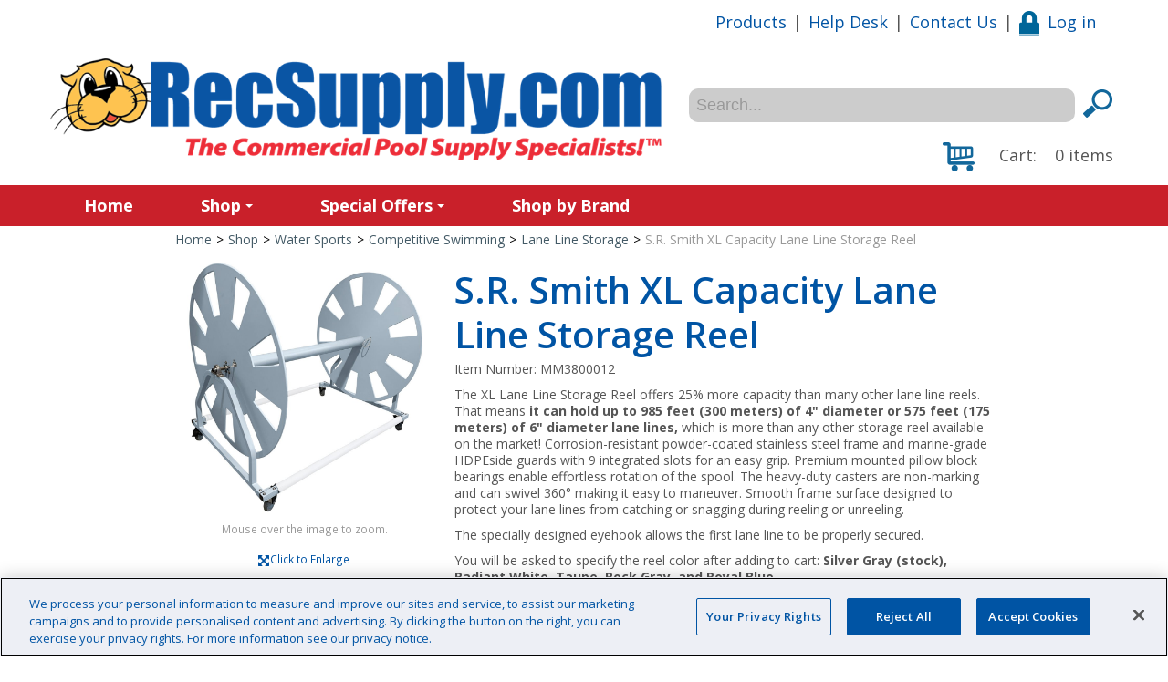

--- FILE ---
content_type: text/html; charset=utf-8
request_url: https://www.recsupply.com/s-r-smith-xl-capacity-lane-line-storage-reel-mm3800012
body_size: 120058
content:

<!DOCTYPE html>
<!--[if IE 7]><html lang="en" class="ie ie7"><![endif]-->
<!--[if IE 8]><html lang="en" class="ie ie8"><![endif]-->
<!--[if IE 9]><html lang="en" class="ie"><![endif]-->

<!--[if gt IE 9]><!-->
<html lang="en">
<!--<![endif]-->
<head>
  <meta charset="utf-8">
  <title>S.R. Smith XL Capacity Lane Line Storage Reel</title>
    <meta name="description" content="S.R. Smith XL Capacity Lane Line Storage Reel" />
      <meta name="keywords" content="S.R. Smith XL Capacity Lane Line Storage Reel" />
      <link rel="canonical" href="https://www.recsupply.com/s-r-smith-xl-capacity-lane-line-storage-reel-mm3800012" />
    
  <meta content="True" name="HandheldFriendly">
  <meta name="viewport" content="width=device-width, initial-scale=1">
  <meta name="SKYPE_TOOLBAR" content="SKYPE_TOOLBAR_PARSER_COMPATIBLE" />

  <link rel="shortcut icon" type="image/ico" href="/favicon.ico?fv=F5D03557886203A06C6B31A6DFB615DB" />


  <link rel="stylesheet" type="text/css" href="https://ct1.addthis.com/static/r07/widget110.css">
<link rel="stylesheet" href="/content/cssinclude.bdl?id=632" />


  <!--[if IE 8]><!--><script src="/scriptecom/html5shiv.js?fv=C5776AB906652ADD91F9D827138CDDF5"></script><!--<![endif]-->
<script src="/scripts/jsinclude.bdl?id=633"></script>
<script src="/scripts/jsinclude.bdl?id=610"></script>


  <script>var _sCurrentLanguage="en";var _sDefaultLanguage="en-US";var _sCurrentLanguageFull="en-us";var _sServerDomain="recsupply.com";var _sLangQueryName="lang";var _sCurrentLangQueryAndValue="lang=en-us"</script>

  

  <!-- Google Tag Manager -->
<script>(function(w,d,s,l,i){w[l]=w[l]||[];w[l].push({'gtm.start':
new Date().getTime(),event:'gtm.js'});var f=d.getElementsByTagName(s)[0],
j=d.createElement(s),dl=l!='dataLayer'?'&l='+l:'';j.async=true;j.src=
'https://www.googletagmanager.com/gtm.js?id='+i+dl;f.parentNode.insertBefore(j,f);
})(window,document,'script','dataLayer','GTM-MP28D6RQ');</script>
<!-- End Google Tag Manager -->

<!-- OneTrust Cookies Consent Notice start for recsupply.com -->
<script src="https://cdn.cookielaw.org/scripttemplates/otSDKStub.js"  type="text/javascript" charset="UTF-8" data-domain-script="534b6ab9-3e82-4e3e-be7e-a1dfb34e4153" ></script>
<script type="text/javascript">
function OptanonWrapper() { }
</script>
<!-- OneTrust Cookies Consent Notice end for recsupply.com -->

<!-- Chat Beacon -->
<script type="text/javascript" src="https://cloud2.chatbeacon.io/ChatBeacon/recsupply/810/scripts/chatbeacon.js?accountId=719&siteId=810&queueId=967&m=1&i=1&b=1&c=1&theme=frame" defer></script>
<!-- End Chat Beacon -->


  
<script>
  function PageHeadMetadata() { }


  $(document).ready(function () {
    var facebookPixelEnabled = false;
    var googleTagManagerEnabled = false;
    var googleTagManagerEnhancedEnabled = false;
    var gtmBuiltInEventsEnabled = false;
    var currencyCode = "";

    
       googleTagManagerEnhancedEnabled = true;

       gtmBuiltInEventsEnabled = true;

    currencyCode = "USD";

    if (typeof TrackingEvent === 'function' && typeof TrackingEvent.init === 'function')
    {
      TrackingEvent.init(facebookPixelEnabled, googleTagManagerEnabled, googleTagManagerEnhancedEnabled, currencyCode, gtmBuiltInEventsEnabled);
    }




  });

  PageHeadMetadata.AsyncHtmlResponseHandler = function ($container, asyncSectionInfo) {
    // the async section container is a div, which cannot be added to the head tag. The resulting html is added to the body.
    // this handler is required to move the resulting html back to the head tag.
    $('head').append(asyncSectionInfo.Html);
    $container.remove();
  }

</script>

<meta property="og:type" content="website">

<meta property="og:url" content="https://www.recsupply.com/s-r-smith-xl-capacity-lane-line-storage-reel-mm3800012">
<meta property="og:title" content="S.R. Smith XL Capacity Lane Line Storage Reel">
  <meta property="og:description" content="This item typically ships direct from the manufacturer.">

  <meta property="og:image" content="https://www.recsupply.com//img/product/MM3800012_1-B.jpg?fv=0189E1E030EA2DD0178C815D78B732CC">

  <meta property="og:locale" content="en_US">
<meta property="og:site_name" content="RecSupply">

<meta name="twitter:card" content="summary">

<meta name="twitter:url" content="https://www.recsupply.com/s-r-smith-xl-capacity-lane-line-storage-reel-mm3800012">
<meta name="twitter:title" content="S.R. Smith XL Capacity Lane Line Storage Reel">
<meta name="twitter:description" content="This item typically ships direct from the manufacturer.">

<meta name="twitter:image" content="https://www.recsupply.com//img/product/MM3800012_1-B.jpg?fv=0189E1E030EA2DD0178C815D78B732CC">

<!-- Global Site Tag (gtag.js) - Google Analytics -->
<script>
  window.dataLayer = window.dataLayer || [];
  function gtag(){dataLayer.push(arguments);}
  gtag('js', new Date());


</script>


  <meta name="ProductCode" content="MM3800012" />

    <script type="application/ld+json">
    {
  "@context": "https://schema.org/",
  "@type": "Product",
  "name": "S.R. Smith XL Capacity Lane Line Storage Reel",
  "description": "This item typically ships direct from the manufacturer.",
  "sku": "MM3800012",
  "brand": {
    "@type": "Brand",
    "name": "S.R. Smith"
  },
  "category": "Shop/Water Sports/Competitive Swimming/Lane Line Storage/S.R. Smith XL Capacity Lane Line Storage Reel",
  "offers": {
    "@type": "Offer",
    "url": "https://www.recsupply.com/s-r-smith-xl-capacity-lane-line-storage-reel-mm3800012",
    "price": "5008.53",
    "priceCurrency": "USD",
    "availability": "https://schema.org/InStock"
  },
  "image": [
    "https://www.recsupply.com//img/product/MM3800012_1-Z.jpg"
  ]
}
    </script>


<meta name="generator" content="k-eCommerce" />
</head>


<body class=" Ecom-ProductPage EcomTProductPage EcomLLayoutEcomV2">
  
  <input type="hidden" id="hdnPageTitle" value="S.R. Smith XL Capacity Lane Line Storage Reel" />
  
  <div class="sb-site-container">
    <div class="widget" data-type="layout" data-index="1">
        <div class="customerservice-box hidden"></div>

    </div>
    <div class="main-section-container container">
      <div class="widget" data-type="layout" data-index="2">
        
<script>
  $(document).ready(function () {        
    Header.init(true, 3,
      "item", "items", "ecomwgtheaderv2",
      "We have successfully updated your cart.&lt;/br&gt;&lt;a style=&#39;text-decoration: underline;&#39; href=&#39;/my-shopping-cart&#39;&gt;Click here to see your cart.&lt;/a&gt;","7cjI9cnjsdnsPKRIgXozk4aPJksEfHFLCnbKrnjRZRN5CPIBm5kf+qRAmst7fFtE");
    ShoppingCartSummary.DesktopAutoCloseCartPopupDelay = 5000 ;
    ShoppingCartSummary.MobileAutoCloseCartPopupDelay = 5000 ;
    $('.nav-myaccount .dropdown-toggle').dropdown();
    Menu.init();
  });
</script>

<header>
    <div class="container">

        <div class="row-fluid">
            <div class="span7">
                <!-- LOGO -->
<div class="logos text-center">

	    <a href="/" title="RecSupply">
	        <img src="/medias/logo/logo-large.png?fv=1EE245D9E03771F620FA97173E06B5CB" alt="RecSupply" title="RecSupply" class="hires">
	    </a>
</div>
            </div>

            <div class="span5 header-topsection">
                <div class="row-fluid">
                    <div class="span12">
                        <!-- TOP MENU -->




<ul class="unstyled inline header-nav ">
                        <li><a href="/catalog">Products</a></li>
            <li role="presentation">|</li>
                        <li><a href="/help-desk">Help Desk</a></li>
            <li role="presentation">|</li>
                        <li><a href="/contact-us">Contact Us</a></li>
            <li role="presentation">|</li>
        
    <li>
            <a href="/user-login"><i class="icon-custom icon-user" aria-hidden="true"></i>Log in</a>
    </li>

        </ul>


                    </div>
                </div>

                    <div class="row-fluid">
                        <div class="span12">
                            <!-- Search form -->
<form class="form-search ejs-quicksearch form-inline" action="/products-search" method="get" onsubmit="SearchAsType.PreventAjaxCall();">
    <input type="text" name="qs" id="txtHeaderQuickSearch" class="form-search-input" placeholder="Search..." autocomplete="off"  maxlength="100"/>
    <button class="btn btn-go" type="submit"><i class="icon-custom icon-search"></i></button>
</form>
                        </div>
                    </div>

                <!-- CART -->
                    <div class="row-fluid">
                        <div class="span12">
<div class="cart pull-right ejs-basket-popup ejs-basket-closed" role="button">
    <i class="icon-custom icon-shopping-cart-big" aria-hidden="true"></i>
    <span class="visible-desktop cart-label">Cart:</span>
    <span class="ejs-cart-products-qty cart-products-qty">0</span>
    <span class="ejs-cart-products-qty-lbl cart-products-qty-lbl">
      
         items
    </span>
    <input type="hidden" class="ejs-qty-added-by-coupon" value="0" />
</div>
<div id="shoppingCartPopup" class="basket-pop ejs-basket-closed">
  <div class="row-fluid basketpop-header">
    <div class="span11">
      <h3 class="pull-left">My Cart
      </h3>
    </div>
    <div class="span1">
      <a class="basket-close pull-right" href="javascript:void(0)" onclick="ShoppingCartSummary.forceClose(); return false;"><i class="fa fa-times fa-inverted fa-small"></i></a>
    </div>
  </div>
  <div id="shoppingCartPopupContent" data-widget-code="EcomWGTShoppingCartSummary">
  </div>
</div>
                        </div>
                    </div>

            </div>
        </div>
    </div>
</header>

<!-- MAIN MENU -->


<div class="section-container-main-navigation">


        <div class="main-navigation">
            <div class="container">
                <div class="navbar navbar-inverse nav-menu">
                    <div class="navbar-inner">
                        <div class="container">

                            <!-- Mobile menu button -->
                            <div class="span12 visible-phone">
                                <a class="btn-navbar span1" data-toggle="collapse" data-target=".nav-collapse">
                                    <i class="fa fa-bars fa-large fa-inverted"></i>
                                </a>
                            </div>
                            <!-- /Mobile menu button -->

                            <div class="row-fluid">
                                <div class="nav-collapse collapse span10" role="navigation">
                                    <ul class="nav">
                                                    <!-- Single link -->
                                                        <li>
                                                            <a class="" href="/" >Home</a>
                                                        </li>
                                                    <!-- /Single link -->
                                                    <!-- Big category menu -->
                                                    <li class="expand bigmenu">
                                                        <a class="dropdown-toggle lvl1 " href="/shop"  data-target=".submenu_1" data-toggle="dropdown"  aria-haspopup="true">Shop<b class="caret"></b></a>
                                                        <div class="submenu submenu_1">
                                                            <div class="submenu-left">
                                                                <ul class="nav nav-pills nav-stacked nav-inner-items">

                                                                        <li class="expand opened">
                                                                                <a href="javascript:void(0);" class="has-content" data-category-code="ChemicalsTesting" aria-haspopup="true">Chemicals &amp; Testing</a>
                                                                                <!-- Right section of big category menu -->
                                                                                <div class="submenu-bigcontent">
                                                                                    <div class="submenu-content">
                                                                                        <h3><a href="/chemicals-testing">Chemicals &amp; Testing</a></h3>
                                                                                        <div class="bigcontent-categories">
                                                                                            <div class="row-fluid">
                                                                                                
                                                                                                
                                                                                                


                                                                                                <div class="span4">
                                                                                                    <ul>
                                                                                                            <li><a href="/chemical-controllers-accessories">Chemical Controllers &amp; Accessories</a></li>
                                                                                                            <li><a href="/chemical-feed-pump">Chemical Feed Pump</a></li>
                                                                                                            <li><a href="/chemicals">Chemicals</a></li>
                                                                                                            <li><a href="/chemical-safety">Chemical Safety</a></li>
                                                                                                            <li><a href="/chlorinators">Chlorinators</a></li>
                                                                                                            <li><a href="/cleaning-solutions-compounds">Cleaning Solutions &amp; Compounds</a></li>
                                                                                                            <li><a href="/solution-tanks-accessories">Solution Tanks &amp; Accessories</a></li>
                                                                                                            <li><a href="/test-kits">Test Kits</a></li>
                                                                                                            <li><a href="/test-kit-reagents">Test Kit Reagents</a></li>
                                                                                                            <li><a href="/test-meters-and-accessories">Test Meters and Accessories</a></li>
                                                                                                            <li><a href="/test-meter-parts-calibration-kits">Test Meter Parts &amp; Calibration Kits</a></li>
                                                                                                            <li><a href="/test-strips">Test Strips</a></li>
                                                                                                            <li><a href="/chlorination-systems">Chlorination Systems</a></li>
                                                                                                            <li><a href="/uv-disinfection-systems">UV Disinfection Systems</a></li>
                                                                                                    </ul>
                                                                                                </div>
                                                                                                                                                                                            </div>
                                                                                        </div>
                                                                                    </div>
                                                                                </div>
                                                                                <!-- /Right section of big category menu -->
                                                                        </li>
                                                                        <li class="expand ">
                                                                                <a href="javascript:void(0);" class="has-content" data-category-code="CleaningMaintenance" aria-haspopup="true">Cleaning &amp; Maintenance</a>
                                                                                <!-- Right section of big category menu -->
                                                                                <div class="submenu-bigcontent">
                                                                                    <div class="submenu-content">
                                                                                        <h3><a href="/cleaning-maintenance">Cleaning &amp; Maintenance</a></h3>
                                                                                        <div class="bigcontent-categories">
                                                                                            <div class="row-fluid">
                                                                                                
                                                                                                
                                                                                                


                                                                                                <div class="span4">
                                                                                                    <ul>
                                                                                                            <li><a href="/commercial-swimming-pool-cleaners">Commercial Swimming Pool Cleaners</a></li>
                                                                                                            <li><a href="/brushes-accessories">Brushes &amp; Accessories</a></li>
                                                                                                            <li><a href="/deck-cleaning">Deck Cleaning</a></li>
                                                                                                            <li><a href="/leaf-rakes-skimmers">Leaf Rakes &amp; Skimmers</a></li>
                                                                                                            <li><a href="/parts-misc-cleaning-maintenance">Parts, Misc Cleaning &amp; Maintenance</a></li>
                                                                                                            <li><a href="/poles-handles-all">Poles &amp; Handles (All)</a></li>
                                                                                                            <li><a href="/poles-handles-eligible-for-free-shipping">Poles &amp; Handles (Eligible for Free Shipping)</a></li>
                                                                                                            <li><a href="/pole-accessories">Pole Accessories</a></li>
                                                                                                            <li><a href="/pump-and-vacuum-carts">Pump and Vacuum Carts</a></li>
                                                                                                            <li><a href="/stainless-maintenance">Stainless Maintenance</a></li>
                                                                                                            <li><a href="/pool-thermometers">Pool Thermometers</a></li>
                                                                                                            <li><a href="/vacuum-heads-1">Vacuum Heads</a></li>
                                                                                                            <li><a href="/vacuum-hose">Vacuum Hose</a></li>
                                                                                                            <li><a href="/water-slide-maintenance">Water Slide Maintenance</a></li>
                                                                                                    </ul>
                                                                                                </div>
                                                                                                                                                                                            </div>
                                                                                        </div>
                                                                                    </div>
                                                                                </div>
                                                                                <!-- /Right section of big category menu -->
                                                                        </li>
                                                                        <li class="expand ">
                                                                                <a href="javascript:void(0);" class="has-content" data-category-code="DeckEquipment" aria-haspopup="true">Deck Equipment</a>
                                                                                <!-- Right section of big category menu -->
                                                                                <div class="submenu-bigcontent">
                                                                                    <div class="submenu-content">
                                                                                        <h3><a href="/deck-equipment">Deck Equipment</a></h3>
                                                                                        <div class="bigcontent-categories">
                                                                                            <div class="row-fluid">
                                                                                                
                                                                                                
                                                                                                


                                                                                                <div class="span4">
                                                                                                    <ul>
                                                                                                            <li><a href="/access-lifts">Access Lifts</a></li>
                                                                                                            <li><a href="/access-lift-parts-accessories">Access Lift Parts &amp; Accessories</a></li>
                                                                                                            <li><a href="/anchors">Anchors</a></li>
                                                                                                            <li><a href="/commercial-diving-boards">Commercial Diving Boards</a></li>
                                                                                                            <li><a href="/diving-stands">Diving Stands</a></li>
                                                                                                            <li><a href="/escutcheons">Escutcheons</a></li>
                                                                                                            <li><a href="/flooring">Flooring</a></li>
                                                                                                            <li><a href="/ladder-bumpers">Ladder Bumpers</a></li>
                                                                                                            <li><a href="/ladder-treads">Ladder Treads</a></li>
                                                                                                            <li><a href="/ladders-rails">Ladders &amp; Rails</a></li>
                                                                                                            <li><a href="/lifeguard-chair-parts-accessories">Lifeguard Chair Parts &amp; Accessories</a></li>
                                                                                                            <li><a href="/lifeguard-chairs">Lifeguard Chairs</a></li>
                                                                                                            <li><a href="/rail-covers">Rail Covers</a></li>
                                                                                                            <li><a href="/ramps-pool-access">Ramps, Pool Access</a></li>
                                                                                                            <li><a href="/recessed-steps">Recessed Steps</a></li>
                                                                                                            <li><a href="/slide-accessories">Slide Accessories</a></li>
                                                                                                    </ul>
                                                                                                </div>
                                                                                                    <div class="span4">
                                                                                                        <ul>
                                                                                                                <li><a href="/slides">Slides</a></li>
                                                                                                                <li><a href="/starting-platforms">Starting Platforms</a></li>
                                                                                                                <li><a href="/steps-pool-access">Steps, Pool Access</a></li>
                                                                                                                <li><a href="/wheel-chairs">Wheel Chairs</a></li>
                                                                                                                <li><a href="/wheel-chair-accessories">Wheel Chair Accessories</a></li>
                                                                                                        </ul>
                                                                                                    </div>
                                                                                                                                                                                            </div>
                                                                                        </div>
                                                                                    </div>
                                                                                </div>
                                                                                <!-- /Right section of big category menu -->
                                                                        </li>
                                                                        <li class="expand ">
                                                                                <a href="javascript:void(0);" class="has-content" data-category-code="FacilityEquipment" aria-haspopup="true">Facility Equipment</a>
                                                                                <!-- Right section of big category menu -->
                                                                                <div class="submenu-bigcontent">
                                                                                    <div class="submenu-content">
                                                                                        <h3><a href="/facility-equipment">Facility Equipment</a></h3>
                                                                                        <div class="bigcontent-categories">
                                                                                            <div class="row-fluid">
                                                                                                
                                                                                                
                                                                                                


                                                                                                <div class="span4">
                                                                                                    <ul>
                                                                                                            <li><a href="/benches">Benches</a></li>
                                                                                                            <li><a href="/bicycle-racks">Bicycle Racks</a></li>
                                                                                                            <li><a href="/bleachers">Bleachers</a></li>
                                                                                                            <li><a href="/checking-pins">Checking Pins</a></li>
                                                                                                            <li><a href="/laundry-bags">Laundry Bags</a></li>
                                                                                                            <li><a href="/lockers">Lockers</a></li>
                                                                                                            <li><a href="/misting-fans">Misting Fans</a></li>
                                                                                                            <li><a href="/patio-clocks-thermometers">Patio Clocks &amp; Thermometers</a></li>
                                                                                                            <li><a href="/scales">Scales</a></li>
                                                                                                            <li><a href="/showers-shower-curtains">Showers &amp; Shower Curtains</a></li>
                                                                                                            <li><a href="/signs">Signs</a></li>
                                                                                                            <li><a href="/storage">Storage</a></li>
                                                                                                            <li><a href="/swimsuit-dryers">Swimsuit Dryers</a></li>
                                                                                                            <li><a href="/tiles-markers">Tiles &amp; Markers</a></li>
                                                                                                            <li><a href="/umbrellas">Umbrellas</a></li>
                                                                                                    </ul>
                                                                                                </div>
                                                                                                                                                                                            </div>
                                                                                        </div>
                                                                                    </div>
                                                                                </div>
                                                                                <!-- /Right section of big category menu -->
                                                                        </li>
                                                                        <li class="expand ">
                                                                                <a href="javascript:void(0);" class="has-content" data-category-code="Filtration" aria-haspopup="true">Filtration</a>
                                                                                <!-- Right section of big category menu -->
                                                                                <div class="submenu-bigcontent">
                                                                                    <div class="submenu-content">
                                                                                        <h3><a href="/filtration">Filtration</a></h3>
                                                                                        <div class="bigcontent-categories">
                                                                                            <div class="row-fluid">
                                                                                                
                                                                                                
                                                                                                


                                                                                                <div class="span4">
                                                                                                    <ul>
                                                                                                            <li><a href="/cartridge-filters">Cartridge Filters</a></li>
                                                                                                            <li><a href="/filter-cartridges">Filter Cartridges</a></li>
                                                                                                            <li><a href="/cartridge-washers">Cartridge Washers</a></li>
                                                                                                            <li><a href="/diatomaceous-earth-d-e-and-cellulose-fiber-media">Diatomaceous Earth (D.E.) and Cellulose Fiber Media</a></li>
                                                                                                            <li><a href="/d-e-filter-leaves-covers">D.E. Filter Leaves &amp; Covers</a></li>
                                                                                                            <li><a href="/sand-filters">Sand Filters</a></li>
                                                                                                            <li><a href="/sight-glasses">Sight Glasses</a></li>
                                                                                                            <li><a href="/regenerative-filters">Regenerative Filters</a></li>
                                                                                                    </ul>
                                                                                                </div>
                                                                                                                                                                                            </div>
                                                                                        </div>
                                                                                    </div>
                                                                                </div>
                                                                                <!-- /Right section of big category menu -->
                                                                        </li>
                                                                        <li class="expand ">
                                                                                <a href="javascript:void(0);" class="has-content" data-category-code="Fitness-Training-Therapy" aria-haspopup="true">Fitness, Training &amp; Therapy</a>
                                                                                <!-- Right section of big category menu -->
                                                                                <div class="submenu-bigcontent">
                                                                                    <div class="submenu-content">
                                                                                        <h3><a href="/fitness-training-therapy">Fitness, Training &amp; Therapy</a></h3>
                                                                                        <div class="bigcontent-categories">
                                                                                            <div class="row-fluid">
                                                                                                
                                                                                                
                                                                                                


                                                                                                <div class="span4">
                                                                                                    <ul>
                                                                                                            <li><a href="/aqua-jogger">Aqua Jogger</a></li>
                                                                                                            <li><a href="/bicycles-and-treadmills-aquatic">Bicycles and Treadmills, Aquatic</a></li>
                                                                                                            <li><a href="/cuffs-resistance">Cuffs, Resistance</a></li>
                                                                                                            <li><a href="/diving-brick">Diving Brick</a></li>
                                                                                                            <li><a href="/dumbbells">Dumbbells</a></li>
                                                                                                            <li><a href="/exercise-belts">Exercise Belts</a></li>
                                                                                                            <li><a href="/exercise-mats">Exercise Mats</a></li>
                                                                                                            <li><a href="/exercise-steps">Exercise Steps</a></li>
                                                                                                            <li><a href="/fins">Fins</a></li>
                                                                                                            <li><a href="/gloves-aquatic-fitness">Gloves, Aquatic Fitness</a></li>
                                                                                                            <li><a href="/goggles-swim-masks">Goggles &amp; Swim Masks</a></li>
                                                                                                            <li><a href="/kickboards">Kickboards</a></li>
                                                                                                            <li><a href="/noodles">Noodles</a></li>
                                                                                                            <li><a href="/paddles-training-exercise">Paddles, Training &amp; Exercise</a></li>
                                                                                                            <li><a href="/pull-buoys-1">Pull Buoys</a></li>
                                                                                                            <li><a href="/resistance-training">Resistance Training</a></li>
                                                                                                    </ul>
                                                                                                </div>
                                                                                                    <div class="span4">
                                                                                                        <ul>
                                                                                                                <li><a href="/swim-belts-child-youth">Swim Belts, Child/Youth</a></li>
                                                                                                                <li><a href="/swim-caps">Swim Caps</a></li>
                                                                                                                <li><a href="/swim-training-therapy-bars-1">Swim Training &amp; Therapy Bars</a></li>
                                                                                                                <li><a href="/training-platforms">Training Platforms</a></li>
                                                                                                        </ul>
                                                                                                    </div>
                                                                                                                                                                                            </div>
                                                                                        </div>
                                                                                    </div>
                                                                                </div>
                                                                                <!-- /Right section of big category menu -->
                                                                        </li>
                                                                        <li class="expand ">
                                                                                <a href="javascript:void(0);" class="has-content" data-category-code="Flow" aria-haspopup="true">Flow &amp; Fittings</a>
                                                                                <!-- Right section of big category menu -->
                                                                                <div class="submenu-bigcontent">
                                                                                    <div class="submenu-content">
                                                                                        <h3><a href="/flow-fittings">Flow &amp; Fittings</a></h3>
                                                                                        <div class="bigcontent-categories">
                                                                                            <div class="row-fluid">
                                                                                                
                                                                                                
                                                                                                


                                                                                                <div class="span4">
                                                                                                    <ul>
                                                                                                            <li><a href="/air-blowers-timers">Air Blowers &amp; Timers</a></li>
                                                                                                            <li><a href="/drain-covers-and-grates">Drain Covers and Grates</a></li>
                                                                                                            <li><a href="/entrapment-prevention">Entrapment Prevention</a></li>
                                                                                                            <li><a href="/fillspouts">Fillspouts</a></li>
                                                                                                            <li><a href="/flanges">Flanges</a></li>
                                                                                                            <li><a href="/flowmeters">Flowmeters</a></li>
                                                                                                            <li><a href="/gaskets-for-valves-flanges">Gaskets for Valves &amp; Flanges</a></li>
                                                                                                            <li><a href="/gauges">Gauges</a></li>
                                                                                                            <li><a href="/gutter-drains">Gutter Drains</a></li>
                                                                                                            <li><a href="/gutter-systems">Gutter Systems</a></li>
                                                                                                            <li><a href="/hydrostatic-relief-valves">Hydrostatic Relief Valves</a></li>
                                                                                                            <li><a href="/inlets-fittings">Inlets &amp; Fittings</a></li>
                                                                                                            <li><a href="/lubricants">Lubricants</a></li>
                                                                                                            <li><a href="/main-drains">Main Drains</a></li>
                                                                                                            <li><a href="/skimmers-1">Skimmers</a></li>
                                                                                                            <li><a href="/valves">Valves</a></li>
                                                                                                    </ul>
                                                                                                </div>
                                                                                                    <div class="span4">
                                                                                                        <ul>
                                                                                                                <li><a href="/water-level-controls">Water Level Controls</a></li>
                                                                                                                <li><a href="/water-stop-fittings">Water Stop Fittings</a></li>
                                                                                                        </ul>
                                                                                                    </div>
                                                                                                                                                                                            </div>
                                                                                        </div>
                                                                                    </div>
                                                                                </div>
                                                                                <!-- /Right section of big category menu -->
                                                                        </li>
                                                                        <li class="expand ">
                                                                                <a href="javascript:void(0);" class="has-content" data-category-code="Furniture" aria-haspopup="true">Furniture for Pool, Deck &amp; Parks</a>
                                                                                <!-- Right section of big category menu -->
                                                                                <div class="submenu-bigcontent">
                                                                                    <div class="submenu-content">
                                                                                        <h3><a href="/furniture-for-pool-deck-parks">Furniture for Pool, Deck &amp; Parks</a></h3>
                                                                                        <div class="bigcontent-categories">
                                                                                            <div class="row-fluid">
                                                                                                
                                                                                                
                                                                                                


                                                                                                <div class="span4">
                                                                                                    <ul>
                                                                                                            <li><a href="/benches-aluminum">Benches, Aluminum</a></li>
                                                                                                            <li><a href="/benches-coated-metal">Benches, Coated Metal</a></li>
                                                                                                            <li><a href="/benches-fiberglass">Benches, Fiberglass</a></li>
                                                                                                            <li><a href="/benches-recycled-plastic">Benches, Recycled Plastic</a></li>
                                                                                                            <li><a href="/benches-resin">Benches, Resin</a></li>
                                                                                                            <li><a href="/chairs-recycled-plastic">Chairs, Recycled Plastic</a></li>
                                                                                                            <li><a href="/chairs-resin">Chairs, Resin</a></li>
                                                                                                            <li><a href="/chairs-sling">Chairs, Sling</a></li>
                                                                                                            <li><a href="/chairs-vinyl-strap">Chairs, Vinyl Strap</a></li>
                                                                                                            <li><a href="/chairs-wooden">Chairs, Wooden</a></li>
                                                                                                            <li><a href="/chaise-lounges">Chaise Lounges</a></li>
                                                                                                            <li><a href="/pillows-cushions">Pillows &amp; Cushions</a></li>
                                                                                                            <li><a href="/site-furnishings">Site Furnishings</a></li>
                                                                                                            <li><a href="/tables-coated-metal">Tables, Coated Metal</a></li>
                                                                                                            <li><a href="/tables-fiberglass-acrylic-tops">Tables, Fiberglass &amp; Acrylic Tops</a></li>
                                                                                                            <li><a href="/tables-recycled-plastic">Tables, Recycled Plastic</a></li>
                                                                                                    </ul>
                                                                                                </div>
                                                                                                    <div class="span4">
                                                                                                        <ul>
                                                                                                                <li><a href="/tables-resin">Tables, Resin</a></li>
                                                                                                                <li><a href="/trash-receptacles-accessories">Trash Receptacles &amp; Accessories</a></li>
                                                                                                                <li><a href="/towel-storage">Towel Storage</a></li>
                                                                                                                <li><a href="/umbrella-bases-and-anchors">Umbrella Bases and Anchors</a></li>
                                                                                                                <li><a href="/umbrellas-giant">Umbrellas, Giant</a></li>
                                                                                                                <li><a href="/umbrellas-lifeguard">Umbrellas, Lifeguard</a></li>
                                                                                                                <li><a href="/umbrellas-table">Umbrellas, Table</a></li>
                                                                                                        </ul>
                                                                                                    </div>
                                                                                                                                                                                            </div>
                                                                                        </div>
                                                                                    </div>
                                                                                </div>
                                                                                <!-- /Right section of big category menu -->
                                                                        </li>
                                                                        <li class="expand ">
                                                                                <a href="javascript:void(0);" class="has-content" data-category-code="Grating" aria-haspopup="true">Grating</a>
                                                                                <!-- Right section of big category menu -->
                                                                                <div class="submenu-bigcontent">
                                                                                    <div class="submenu-content">
                                                                                        <h3><a href="/grating">Grating</a></h3>
                                                                                        <div class="bigcontent-categories">
                                                                                            <div class="row-fluid">
                                                                                                
                                                                                                
                                                                                                


                                                                                                <div class="span4">
                                                                                                    <ul>
                                                                                                            <li><a href="/daldorado-pvc-grating">Daldorado PVC Grating</a></li>
                                                                                                            <li><a href="/strongwell-fiberglass-grating">Strongwell Fiberglass Grating</a></li>
                                                                                                            <li><a href="/grating-hardware-and-accessories">Grating Hardware and Accessories</a></li>
                                                                                                            <li><a href="/stegmeier-deck-drain">Stegmeier Deck Drain</a></li>
                                                                                                            <li><a href="/lawson-deck-drain">Lawson Deck Drain</a></li>
                                                                                                            <li><a href="/lawson-pvc-curb-angle">Lawson PVC Curb Angle</a></li>
                                                                                                            <li><a href="/lawson-pvc-grating">Lawson PVC Grating</a></li>
                                                                                                            <li><a href="/grate-ideas-america-the-grate-pvc-grating">Grate Ideas America-The-Grate PVC Grating</a></li>
                                                                                                    </ul>
                                                                                                </div>
                                                                                                                                                                                            </div>
                                                                                        </div>
                                                                                    </div>
                                                                                </div>
                                                                                <!-- /Right section of big category menu -->
                                                                        </li>
                                                                        <li class="expand ">
                                                                                <a href="javascript:void(0);" class="has-content" data-category-code="Heaters-Pool-Covers" aria-haspopup="true">Heaters &amp; Pool Covers</a>
                                                                                <!-- Right section of big category menu -->
                                                                                <div class="submenu-bigcontent">
                                                                                    <div class="submenu-content">
                                                                                        <h3><a href="/heaters-pool-covers">Heaters &amp; Pool Covers</a></h3>
                                                                                        <div class="bigcontent-categories">
                                                                                            <div class="row-fluid">
                                                                                                
                                                                                                
                                                                                                


                                                                                                <div class="span4">
                                                                                                    <ul>
                                                                                                            <li><a href="/small-commercial-heaters">Small Commercial Heaters</a></li>
                                                                                                            <li><a href="/large-commercial-heaters">Large Commercial Heaters</a></li>
                                                                                                            <li><a href="/thermometers-in-line">Thermometers, In-Line</a></li>
                                                                                                            <li><a href="/liquid-pool-covers">Liquid Pool Covers</a></li>
                                                                                                            <li><a href="/safety-pool-covers">Safety Pool Covers</a></li>
                                                                                                            <li><a href="/thermal-pool-covers">Thermal Pool Covers</a></li>
                                                                                                            <li><a href="/thermal-cover-storage-reels">Thermal Cover Storage Reels</a></li>
                                                                                                    </ul>
                                                                                                </div>
                                                                                                                                                                                            </div>
                                                                                        </div>
                                                                                    </div>
                                                                                </div>
                                                                                <!-- /Right section of big category menu -->
                                                                        </li>
                                                                        <li class="expand ">
                                                                                <a href="javascript:void(0);" class="has-content" data-category-code="Lights" aria-haspopup="true">Lights</a>
                                                                                <!-- Right section of big category menu -->
                                                                                <div class="submenu-bigcontent">
                                                                                    <div class="submenu-content">
                                                                                        <h3><a href="/lights-1">Lights</a></h3>
                                                                                        <div class="bigcontent-categories">
                                                                                            <div class="row-fluid">
                                                                                                
                                                                                                
                                                                                                


                                                                                                <div class="span4">
                                                                                                    <ul>
                                                                                                            <li><a href="/bulbs">Bulbs</a></li>
                                                                                                            <li><a href="/complete-lights">Complete Lights</a></li>
                                                                                                            <li><a href="/junction-boxes">Junction Boxes</a></li>
                                                                                                            <li><a href="/led-replacement-lamps">LED Replacement Lamps</a></li>
                                                                                                            <li><a href="/lens-gaskets">Lens Gaskets</a></li>
                                                                                                            <li><a href="/niches">Niches</a></li>
                                                                                                            <li><a href="/transformers">Transformers</a></li>
                                                                                                    </ul>
                                                                                                </div>
                                                                                                                                                                                            </div>
                                                                                        </div>
                                                                                    </div>
                                                                                </div>
                                                                                <!-- /Right section of big category menu -->
                                                                        </li>
                                                                        <li class="expand ">
                                                                                <a href="javascript:void(0);" class="has-content" data-category-code="Painting-Repair" aria-haspopup="true">Painting &amp; Pool Repair</a>
                                                                                <!-- Right section of big category menu -->
                                                                                <div class="submenu-bigcontent">
                                                                                    <div class="submenu-content">
                                                                                        <h3><a href="/painting-pool-repair">Painting &amp; Pool Repair</a></h3>
                                                                                        <div class="bigcontent-categories">
                                                                                            <div class="row-fluid">
                                                                                                
                                                                                                
                                                                                                


                                                                                                <div class="span4">
                                                                                                    <ul>
                                                                                                            <li><a href="/ramuc-pool-paints">Ramuc Pool Paints</a></li>
                                                                                                            <li><a href="/sau-sea-eco-choice-pool-paints">Sau-Sea Eco-Choice Pool Paints</a></li>
                                                                                                            <li><a href="/olympic-pool-paints">Olympic Pool Paints</a></li>
                                                                                                            <li><a href="/deck-coatings">Deck Coatings</a></li>
                                                                                                            <li><a href="/surface-preparation-patching">Surface Preparation &amp; Patching</a></li>
                                                                                                    </ul>
                                                                                                </div>
                                                                                                                                                                                            </div>
                                                                                        </div>
                                                                                    </div>
                                                                                </div>
                                                                                <!-- /Right section of big category menu -->
                                                                        </li>
                                                                        <li class="expand ">
                                                                                <a href="javascript:void(0);" class="has-content" data-category-code="Pumps-Strainers" aria-haspopup="true">Pumps &amp; Strainers</a>
                                                                                <!-- Right section of big category menu -->
                                                                                <div class="submenu-bigcontent">
                                                                                    <div class="submenu-content">
                                                                                        <h3><a href="/pumps-strainers">Pumps &amp; Strainers</a></h3>
                                                                                        <div class="bigcontent-categories">
                                                                                            <div class="row-fluid">
                                                                                                
                                                                                                
                                                                                                


                                                                                                <div class="span4">
                                                                                                    <ul>
                                                                                                            <li><a href="/commercial-pumps">Commercial Pumps</a></li>
                                                                                                            <li><a href="/commercial-strainers">Commercial Strainers</a></li>
                                                                                                            <li><a href="/pumps-light-commercial">Pumps, Light Commercial</a></li>
                                                                                                            <li><a href="/variable-speed-pumps">Variable Speed Pumps</a></li>
                                                                                                            <li><a href="/booster-pumps">Booster Pumps</a></li>
                                                                                                            <li><a href="/submersible-pumps">Submersible Pumps</a></li>
                                                                                                            <li><a href="/variable-frequency-drives">Variable Frequency Drives</a></li>
                                                                                                            <li><a href="/reducers">Reducers</a></li>
                                                                                                    </ul>
                                                                                                </div>
                                                                                                                                                                                            </div>
                                                                                        </div>
                                                                                    </div>
                                                                                </div>
                                                                                <!-- /Right section of big category menu -->
                                                                        </li>
                                                                        <li class="expand ">
                                                                                <a href="javascript:void(0);" class="has-content" data-category-code="Safety-Rescue" aria-haspopup="true">Safety &amp; Rescue</a>
                                                                                <!-- Right section of big category menu -->
                                                                                <div class="submenu-bigcontent">
                                                                                    <div class="submenu-content">
                                                                                        <h3><a href="/safety-rescue">Safety &amp; Rescue</a></h3>
                                                                                        <div class="bigcontent-categories">
                                                                                            <div class="row-fluid">
                                                                                                
                                                                                                
                                                                                                


                                                                                                <div class="span4">
                                                                                                    <ul>
                                                                                                            <li><a href="/first-aid">First Aid</a></li>
                                                                                                            <li><a href="/lifeguard-accessories">Lifeguard Accessories</a></li>
                                                                                                            <li><a href="/lifeguard-apparel">Lifeguard Apparel</a></li>
                                                                                                            <li><a href="/life-rings-throw-ropes">Life Rings &amp; Throw Ropes</a></li>
                                                                                                            <li><a href="/life-vests">Life Vests</a></li>
                                                                                                            <li><a href="/life-vest-storage">Life Vest Storage</a></li>
                                                                                                            <li><a href="/manikins">Manikins</a></li>
                                                                                                            <li><a href="/neckbands-child-safety">Neckbands, Child Safety</a></li>
                                                                                                            <li><a href="/rescue-tubes-cans-throws">Rescue Tubes, Cans &amp; Throws</a></li>
                                                                                                            <li><a href="/rescue-hooks-poles">Rescue Hooks &amp; Poles</a></li>
                                                                                                            <li><a href="/rope-floats-rope-hooks">Rope, Floats &amp; Rope Hooks</a></li>
                                                                                                            <li><a href="/signs-1">Signs</a></li>
                                                                                                            <li><a href="/spineboards-immobilization">Spineboards &amp; Immobilization</a></li>
                                                                                                            <li><a href="/whistles-lanyards-safety-horns">Whistles, Lanyards &amp; Safety Horns</a></li>
                                                                                                            <li><a href="/personal-care">Personal Care</a></li>
                                                                                                    </ul>
                                                                                                </div>
                                                                                                                                                                                            </div>
                                                                                        </div>
                                                                                    </div>
                                                                                </div>
                                                                                <!-- /Right section of big category menu -->
                                                                        </li>
                                                                        <li class="expand ">
                                                                                <a href="javascript:void(0);" class="has-content" data-category-code="Toys-Recreation" aria-haspopup="true">Toys &amp; Recreation</a>
                                                                                <!-- Right section of big category menu -->
                                                                                <div class="submenu-bigcontent">
                                                                                    <div class="submenu-content">
                                                                                        <h3><a href="/toys-recreation">Toys &amp; Recreation</a></h3>
                                                                                        <div class="bigcontent-categories">
                                                                                            <div class="row-fluid">
                                                                                                
                                                                                                
                                                                                                


                                                                                                <div class="span4">
                                                                                                    <ul>
                                                                                                            <li><a href="/aquaglide-inflatable-structures">Aquaglide Inflatable Structures</a></li>
                                                                                                            <li><a href="/climbing-walls">Climbing Walls</a></li>
                                                                                                            <li><a href="/foam-rafts">Foam Rafts</a></li>
                                                                                                            <li><a href="/surface-toys">Surface Toys</a></li>
                                                                                                            <li><a href="/underwater-toys">Underwater Toys</a></li>
                                                                                                            <li><a href="/waterpark-mats">Waterpark Mats</a></li>
                                                                                                            <li><a href="/waterpark-tubes-1">Waterpark Tubes</a></li>
                                                                                                    </ul>
                                                                                                </div>
                                                                                                                                                                                            </div>
                                                                                        </div>
                                                                                    </div>
                                                                                </div>
                                                                                <!-- /Right section of big category menu -->
                                                                        </li>
                                                                        <li class="expand ">
                                                                                <a href="javascript:void(0);" class="has-content" data-category-code="Water-Sports" aria-haspopup="true">Water Sports</a>
                                                                                <!-- Right section of big category menu -->
                                                                                <div class="submenu-bigcontent">
                                                                                    <div class="submenu-content">
                                                                                        <h3><a href="/water-sports">Water Sports</a></h3>
                                                                                        <div class="bigcontent-categories">
                                                                                            <div class="row-fluid">
                                                                                                
                                                                                                
                                                                                                


                                                                                                <div class="span4">
                                                                                                    <ul>
                                                                                                            <li><a href="/backstroke-flags">Backstroke Flags</a></li>
                                                                                                            <li><a href="/colorado-time-systems">Colorado Time Systems</a></li>
                                                                                                            <li><a href="/competitive-swimming">Competitive Swimming</a></li>
                                                                                                            <li><a href="/stanchions-sockets">Stanchions &amp; Sockets</a></li>
                                                                                                            <li><a href="/stopwatches">Stopwatches</a></li>
                                                                                                            <li><a href="/water-volleyball">Water Volleyball</a></li>
                                                                                                            <li><a href="/water-basketball-1">Water Basketball</a></li>
                                                                                                            <li><a href="/water-polo">Water Polo</a></li>
                                                                                                            <li><a href="/pool-divider-bulkheads">Pool Divider Bulkheads</a></li>
                                                                                                    </ul>
                                                                                                </div>
                                                                                                                                                                                            </div>
                                                                                        </div>
                                                                                    </div>
                                                                                </div>
                                                                                <!-- /Right section of big category menu -->
                                                                        </li>
                                                                        <li class="expand ">
                                                                                <a class="" href="/uncategorized-items"  data-category-code="Uncategorized">Uncategorized Items</a>
                                                                        </li>
                                                                        <li class="expand ">
                                                                                <a href="javascript:void(0);" class="has-content" data-category-code="Parts" aria-haspopup="true">Parts Department</a>
                                                                                <!-- Right section of big category menu -->
                                                                                <div class="submenu-bigcontent">
                                                                                    <div class="submenu-content">
                                                                                        <h3><a href="/parts-department">Parts Department</a></h3>
                                                                                        <div class="bigcontent-categories">
                                                                                            <div class="row-fluid">
                                                                                                
                                                                                                
                                                                                                


                                                                                                <div class="span4">
                                                                                                    <ul>
                                                                                                            <li><a href="/parts-automatic-pool-vacuums">Parts - Automatic Pool Vacuums</a></li>
                                                                                                            <li><a href="/parts-chemical-pumps-feeders">Parts - Chemical Pumps &amp; Feeders</a></li>
                                                                                                            <li><a href="/parts-dive-stands">Parts - Dive Stands</a></li>
                                                                                                            <li><a href="/parts-filters">Parts - Filters</a></li>
                                                                                                            <li><a href="/parts-flowmeters">Parts - Flowmeters</a></li>
                                                                                                            <li><a href="/parts-heaters-commercial">Parts - Heaters, Commercial</a></li>
                                                                                                            <li><a href="/parts-lifeguard-chairs">Parts - Lifeguard Chairs</a></li>
                                                                                                            <li><a href="/parts-lights">Parts - Lights</a></li>
                                                                                                            <li><a href="/parts-pace-clocks">Parts - Pace Clocks</a></li>
                                                                                                            <li><a href="/parts-pool-access-lifts">Parts - Pool Access Lifts</a></li>
                                                                                                            <li><a href="/parts-pool-fittings-2">Parts - Pool Fittings</a></li>
                                                                                                            <li><a href="/parts-pumps-circulation">Parts - Pumps (Circulation)</a></li>
                                                                                                            <li><a href="/parts-racing-lane-lines-and-storage-reels">Parts - Racing Lane Lines and Storage Reels</a></li>
                                                                                                            <li><a href="/parts-skimmers">Parts - Skimmers</a></li>
                                                                                                            <li><a href="/parts-spineboards">Parts - Spineboards</a></li>
                                                                                                            <li><a href="/parts-strainers">Parts - Strainers</a></li>
                                                                                                    </ul>
                                                                                                </div>
                                                                                                    <div class="span4">
                                                                                                        <ul>
                                                                                                                <li><a href="/parts-test-kits">Parts - Test Kits</a></li>
                                                                                                                <li><a href="/parts-vacuum-heads">Parts - Vacuum Heads</a></li>
                                                                                                                <li><a href="/parts-valves">Parts - Valves</a></li>
                                                                                                                <li><a href="/parts-water-basketball">Parts - Water Basketball</a></li>
                                                                                                        </ul>
                                                                                                    </div>
                                                                                                                                                                                            </div>
                                                                                        </div>
                                                                                    </div>
                                                                                </div>
                                                                                <!-- /Right section of big category menu -->
                                                                        </li>
                                                                </ul>
                                                            </div>
                                                        </div>
                                                    </li>
                                                    <!-- /Big category menu -->
                                                        <!-- Link with submenu -->
                                                        <li class="expand dropdown">
                                                            <a class="dropdown-toggle lvl1 " href="/our-promotions"  data-toggle="dropdown" aria-haspopup="true">Special Offers<b class="caret"></b></a>

                                                                <ul class="dropdown-menu level2" role="menu">
                                                                                <li>
                                                                                    <a class="" href="/chemicals-specials-and-closeouts" >Clearance - Chemicals &amp; Testing</a>
                                                                                </li>
                                                                                <li>
                                                                                    <a class="" href="/cleaning-and-maintenance-specials-and-closeouts" >Clearance - Cleaning &amp; Maintenance</a>
                                                                                </li>
                                                                                <li>
                                                                                    <a class="" href="/deck-equipment-specials-and-closeouts" >Clearance - Deck Equipment</a>
                                                                                </li>
                                                                                <li>
                                                                                    <a class="" href="/fitness-and-training-specials-and-closeouts" >Clearance - Fitness &amp; Training</a>
                                                                                </li>
                                                                                <li>
                                                                                    <a class="" href="http://www.recsupply.com/lighting-specials-and-closeouts" >Clearance - Lighting</a>
                                                                                </li>
                                                                                <li>
                                                                                    <a class="" href="/mechanical-room-specials-and-closeouts" >Clearance - Mechanical Room</a>
                                                                                </li>
                                                                                <li>
                                                                                    <a class="" href="/painting-specials-and-closeouts" >Clearance - Paint</a>
                                                                                </li>
                                                                                <li>
                                                                                    <a class="" href="/safety-specials-and-closeouts-1" >Clearance - Safety &amp; Rescue</a>
                                                                                </li>
                                                                </ul>
                                                        </li>
                                                        <!-- /Link with submenu -->
                                                    <!-- Single link -->
                                                        <li>
                                                            <a class="" href="/brands" >Shop by Brand</a>
                                                        </li>
                                                    <!-- /Single link -->
                                    </ul>
                                </div>

                                <!-- QUICK LINKS -->
<div class="nav-quicklinks span2">
  <ul class="nav nav-pills unstyled inline">
      <li>
        <!--[isk] 1st btn form show/hide trigger-->
        <a class="btn-search box pointer-cursor">
          <i class="fa fa-search fa-inverted"></i>
        </a>
      </li>
          <li>
        <a href="javascript:void(0);" class="btn-cart box ejs-basket-popup ejs-basket-closed">
          <i class="fa fa-shopping-cart fa-inverted"></i>&nbsp;<span class="ejs-cart-products-qty"><strong class="visible-desktop"></strong>0</span>
        </a>
      </li>
      </ul>
</div>
                            </div>
                        </div>
                    </div>
                </div>

                <!-- SEARCH NAVIGATION -->
    <div class="main-navig-search" role="search">
      <form class="form-search ejs-search-bar" action="/products-search" method="get" onsubmit="SearchAsType.PreventAjaxCall();">
        <input autocomplete="off" class="form-search-input" id="txtQsBar" name="qs" placeholder="Search by Keyword" type="text" value="" />
        <!--[isk] 2nd btn search trigger-->
        <button class="btn btn-go" id="cmdSearchBar" type="submit"><i class="fa fa-search fa-inverted"></i></button>
      </form>
    </div>

            </div>
        </div>
</div>


      </div>
      <section class="main-section" role="main">
        <div id="main-section" class="container">
          <div id="ejs-main-section" class="section-body-container">
            


<div class="row-fluid">
  <div class="span12">   
    <div class="widget" data-type="view" data-index="1">
      


<script>if (typeof TrackingEvent === 'function' && typeof TrackingEvent.addProductData === 'function'){TrackingEvent.addProductData('3086798e-808c-4df5-82fe-7612b7da8313', {"Id":"3086798e-808c-4df5-82fe-7612b7da8313","Code":"MM3800012","Title":"S.R. Smith XL Capacity Lane Line Storage Reel","Category":"Lane Line Storage","Brand":"S.R. Smith","Configurations":"","Price":5008.53,"PriceForMinQuantity":5008.53,"Quantity":1.0,"ListPosition":1,"Currency":"USD"});}</script>

<script>
    $(document).ready(function () {
        $(document).trigger("ProductPageDisplay", ["3086798e-808c-4df5-82fe-7612b7da8313"]);
  });
</script>

<div class="product-detail ejs-product-detail site-content clearfix row-fluid ">

  <!-- breadcrumb section-->

  <div class="row-fluid">
    <ul class='breadcrumb'><li class=''><a href='/'>Home</a><span class='divider'>&gt;</span></li><li class=''><a href='/shop'>Shop</a><span class='divider'>&gt;</span></li><li class=''><a href='/water-sports'>Water Sports</a><span class='divider'>&gt;</span></li><li class=''><a href='/competitive-swimming'>Competitive Swimming</a><span class='divider'>&gt;</span></li><li class=''><a href='/lane-line-storage'>Lane Line Storage</a><span class='divider'>&gt;</span></li><li class='active'>S.R. Smith XL Capacity Lane Line Storage Reel</li></ul>

  </div>

  <!-- product detail START -->

  <div class="row-fluid">
    <div class="span4">
      <div class="product-image">
        <!-- Widget Unique Code used for calls to the Model from the controller  -->
        <input id="WidgetUniqueCode" name="WidgetUniqueCode" type="hidden" value="SdWlppw1TpFAaFHqsHbZSljudKMF2H2XHmugGZWI/xF0KbQOUpvHKAsJcXsqom6U" />
        <input id="CategoryId" name="CategoryId" type="hidden" value="77b691e9-e5f7-4126-a4c2-0a7abe9ecb6a" />










        <div class="product-image-container ejs-product-image-container">


          <img id="product-detail-gallery-main-img" class="product-main-image" alt="S.R. Smith XL Capacity Lane Line Storage Reel" title="S.R. Smith XL Capacity Lane Line Storage Reel" src="/img/product/MM3800012_1-B.jpg?fv=0189E1E030EA2DD0178C815D78B732CC" data-zoom-image="/img/product/MM3800012_1-Z.jpg?fv=E0C570766ADA2224D119C0A6AF2DF99C" data-zoom-enabled="True" />
        </div>

        <div id="zoom-info">
          <div class="visible-phone visible-tablet hidden-desktop text-center v-margin">
            <small class="muted">Double-tap and hold to zoom.</small>
          </div>

          <div class="hidden-phone hidden-tablet visible-desktop text-center v-margin">
            <small class="muted">Mouse over the image to zoom.</small>
          </div>
        </div>



        <div id="enlarge-info" class="text-center hidden-phone v-margin product-enlarge">
          <i class="fa fa-arrows-alt fa-small" aria-hidden="true"></i><a class="ejs-product-enlarge btn btn-link"><small>Click to Enlarge</small></a>
        </div>


      </div>
          <div class="product-brand text-center">
            <a href="/s-r-smith">
              <img src="/img/brand/logo_sr_smith.jpg?fv=92E776B7D0A15BC0D05DCCF266F8E377" title="S.R. Smith" alt="S.R. Smith" />
            </a>
          </div>

    </div>
    <div class="span8">
      <div class="row-fluid">
        <h1>S.R. Smith XL Capacity Lane Line Storage Reel</h1>
          <p class="product-details-code">Item Number: <span>MM3800012</span></p>


          <div class="product-details-desc"><link href="/RSC/css/swatch-sr-smith.css?fv=DADEA6AD40A0EEDB347A5B9E0599C3C4" rel="stylesheet" type="text/css"><p>The XL Lane Line Storage Reel offers 25% more capacity than many other lane line reels. That means <strong>it can hold up to 985 feet (300 meters) of 4" diameter or 575 feet (175 meters) of 6" diameter lane lines,</strong> which is more than any other storage reel available on the market! Corrosion-resistant powder-coated stainless steel frame and marine-grade HDPEside guards with 9 integrated slots for an easy grip. Premium mounted pillow block bearings enable effortless rotation of the spool. The heavy-duty casters are non-marking and can swivel 360° making it easy to maneuver. Smooth frame surface designed to protect your lane lines from catching or snagging during reeling or unreeling.</p><p> The specially designed eyehook allows the first lane line to be properly secured. </p><p>You will be asked to specify the reel color after adding to cart: <strong>Silver Gray (stock), Radiant White, Taupe, Rock Gray, and Royal Blue.</strong></p><div class="swatch-box"><h5>Available Colors:</h5><div class="color-swatch sr-smith-silver-gray" title="Silver Gray"><div class="color-bar">Silver<br>Gray</div></div><div class="color-swatch sr-smith-radiant-white" title="Radiant White"><div class="color-bar">Radiant<br>White</div></div><div class="color-swatch sr-smith-royal-blue" title="Royal Blue"><div class="color-bar">Royal<br>Blue</div></div></div><br><p>Note: Colors are representative of the actual product color. Screen monitor settings and printer ink may cause variability.</p><p>An optional cover is available, sold separately.</p><p><strong>Shipping Dimensions:</strong> 210 lbs. 80" L × 62.5" × 11" H.</p><p><em>S.R. Smith  item number: 38000</em></p><link href="/img/esource3/library/css/library_items.css?fv=2026C885D18CD216A5E03168363DB10E" rel="stylesheet" type="text/css"><div class="snippet-container"><div align="center"> <img src="/img/esource3/library/library_images/truck_shipping_banner.png?fv=D75D3CD4EA5FFDAEF28F75858C131B8E" width="325" height="65" alt="THIS ITEM SHIPS BY TRUCK!"> <br><span class="fine_print"> This item ships by Truck. Additional charges will apply if the following services are required:<ul>    <li>Shipment to a residential or military base address (charge varies, approximately $40 to $100)</li>    <li>Shipment requiring inside delivery or a lift gate (charge varies, approximately $75 to $125)</li>    <li>Expedited Service</li></ul>Please specify during the checkout process in the Comment/Note section if you will need any additional services (such as those listed above) upon delivery. You will be contacted for approval prior to processing your order if any additional charges apply.</span> </div></div></div>
      </div>


      <div class="row-fluid">

        <div class="span8">

      <div class="unstyled single-price-display">
        <strong class="price price-current">$5,008.53</strong> /EA



<script>
  $(document).ready(function () {
    $(".ejs-fee-list-description").tooltip();
  });
</script>

              </div>
        </div>
              </div>


      <div class="row-fluid">
        <div class="span6">
          <!--Product Add To Cart, Add to Purchase list START-->
          <!--Quantity Text Box-->

  <form id="ProductPageForm" class="ejs-addtocartform" onsubmit="return false;" method="post" data-qtyisprefill="False" data-addtocartmode-enterkey="order">
    <ul class="unstyled addtocart-section ejs-addtocart-section" data-productid="3086798e-808c-4df5-82fe-7612b7da8313">
      <li class="quantityInputGroup">
        <ul class="unstyled inline addtocart-qte-section">
            <li>
              <label for="qty_MM3800012" class="control-label">Qty</label>
            </li>

          <li><input type="number" min="0" max="9999" step="1" id="qty_MM3800012" name="qty_MM3800012" class="input-mini" data-minqty="1" data-minqty-content="The quantity must be at least 1." data-maxqty="9999" data-maxqty-content="The maximum quantity allowed is 9999." data-multiqty="1" data-multiqty-content="The quantity must be a multiple of 1." data-productcode="MM3800012" data-addtocartmode-enterkey="order" data-invalid-content="The quantity must be valid and greater than zero before adding a product to a Shopping Cart." data-content="The quantity must be valid and greater than zero before adding a product to a Shopping Cart." onkeydown="return EcomUtils.validateNumericInput(event, this);" data-iduom="232" /></li>
          <li>
EA          </li>
        </ul>
      </li>
        <li class="addToCartButtonGroup">
          <button type="submit" class="btn btn-primary ejs-addtocart" data-productcode="MM3800012" data-productid="3086798e-808c-4df5-82fe-7612b7da8313" data-isdigitalproduct="false" data-content="The quantity must be valid and greater than zero before adding a product to a Shopping Cart." title="Add S.R. Smith XL Capacity Lane Line Storage Reel to my shopping cart.">Add to My Shopping Cart</button>
          <span class="field-validation-valid" data-valmsg-replace="true" data-valmsg-for="qty_MM3800012"></span>
        </li>
            <!-- where to buy button-->
    </ul>
  </form>
        </div>

            <div class="span6">
              <div class="box-info box-qty">
                <ul class="unstyled text-right form-inline productpage-Availability">
                                                <li class="text-right productpage-Availability-label"><strong>Availability:</strong> Contact us for availability information</li>
                      <li class="text-right v-margin productpage-Availability-desc">
                        <a href="javascript:void(0);" class="btn btn-primary help-icon" data-html="true" data-placement="left" data-toggle="popover" data-content="This product is either temporarily out of stock, assembled to order (e.g. cases of chemical products, filter vacuum carts, etc.), shipped from our extended distribution network, or shipped directly from the manufacturer. Availability and lead times may vary. Contact us for more information. We are happy to help!"><i class="fa fa-question fa-inverted"></i></a>
                      </li>


                </ul>
              </div>
            </div>
      </div>



    </div>
  </div>
    <div class="row-fluid">
      <div class="span12">
        <ul class="nav nav-tabs ejs-description-tabs" id="myTab" role="tablist">

            <li class="active"><a href="#tab-1" data-toggle="tab" role="tab" aria-controls="tab-1">Return Policy</a></li>

        </ul>

        <div class="tab-content">

            <div class="tab-pane active" id="tab-1" role="tabpanel">
              <!-- SR Smith --><p><strong style="color:limegreen;">This item is eligible for return.</strong></p><p>S.R. Smith products (except custom products and discontinued items) are eligible for return within 90 days of delivery. Authorized returns are subject to a 25% restocking fee. The sender will be responsible for all freight costs associated with the return. Credit for the returned product, less restocking fee, will not be issued until the returned product(s) have been received, inspected, and deemed suitable for resale. No returns will be accepted in the month of December or after the product has been in the possession of the customer for more than 90 days.</p><p><a href="/contact-us">Contact us</a> to obtain a Return Authorization.</p>
                                </div>

        </div>
      </div>
    </div>
  <input id="ProductCode" name="ProductCode" type="hidden" value="MM3800012" />
<input id="PromotionFromId" name="PromotionFromId" type="hidden" value="-1" /></div>
<!-- product detail END -->
  
    </div>
    <div class="widget" data-type="view" data-index="2">
        
    </div>
  </div>
</div>


<div class="widget" data-type="view" data-index="3">
  


</div>


<div class="widget" data-type="view" data-index="5">
  


</div>

<div class="widget" data-type="view" data-index="4">
  

<script type="text/javascript">
  function EcomWGTProductRecentlyViewed() { }

  EcomWGTProductRecentlyViewed.InitializeProductRecentlyViewedForm = function () {
    ShoppingCart.initAddToCart("recentlyViewedProductsForm");
    $forms = $("recentlyViewedProductsForm");
    $forms.unbind();
    $forms.removeData("validator");
    $.validator.unobtrusive.parse($forms);
  }

  $(document).ready(function () {
    EcomWGTProductRecentlyViewed.InitializeProductRecentlyViewedForm();
    EcomUtils.bindProductsImagesRedirect();


  });

</script>
<!-- Recently viewed products -->
  <div class="recently-viewed-product">
    <div class="row-fluid">
      <div class="span12">
        <h3>Your Browsing History</h3>

        <form id="recentlyViewedProductsForm" class="ejs-addtocartform" onsubmit="return false;" method="post" data-qtyisprefill="False">
          <div class="row-fluid grid-layout recently-viewed-product-listing">
              <div class="span3">
                <div class="boxshad productbox">

                  <div class="box-photo">
                    <img data-product-url="/speck-7201800100-strainer-tank-with-flange-adapter-and-hardware-8-in-gp0010078" alt="Speck 7201800100 Strainer Tank with Flange Adapter and Hardware, 8 in." title="Speck 7201800100 Strainer Tank with Flange Adapter and Hardware, 8 in." src="/img/product/GP0010078_1-T.jpg?fv=31161E7723B4E6203DECF997592005EF" />
                  </div>
                  <div class="box-info">
                    <a class="product-title strong" href="/speck-7201800100-strainer-tank-with-flange-adapter-and-hardware-8-in-gp0010078" title="Speck 7201800100 Strainer Tank with Flange Adapter and Hardware, 8 in.">Speck 7201800100 Strainer Tank with Flange Adapter and Hardware, 8 in.</a>
                  </div>

                    <div class="box-price">


<ul class="unstyled price-container">
    <li>
      <strong class="price">$8,466.57 /EA</strong>
    </li>
    </ul>
                    </div>

                </div>
              </div>
              <div class="span3">
                <div class="boxshad productbox">

                  <div class="box-photo">
                    <img data-product-url="/30-lb-commercial-chlorine-bromine-feeder-hc-3330-ii7123003" alt="30 lb. Commercial Chlorine / Bromine Feeder HC-3330" title="30 lb. Commercial Chlorine / Bromine Feeder HC-3330" src="/img/product/II7123003_1-T.jpg?fv=1DCC789B17BFF8D5C4787FB28586CC4B" />
                  </div>
                  <div class="box-info">
                    <a class="product-title strong" href="/30-lb-commercial-chlorine-bromine-feeder-hc-3330-ii7123003" title="30 lb. Commercial Chlorine / Bromine Feeder HC-3330">30 lb. Commercial Chlorine / Bromine Feeder HC-3330</a>
                  </div>

                    <div class="box-price">


<ul class="unstyled price-container">
    <li>
      <strong class="price">$415.83 /EA</strong>
    </li>
    </ul>
                    </div>

                </div>
              </div>
              <div class="span3">
                <div class="boxshad productbox">

                  <div class="box-photo">
                    <img data-product-url="/fluidtrol-clear-acrylic-cover-10-gpa100550" alt="Fluidtrol Clear Acrylic Cover, 10&quot;" title="Fluidtrol Clear Acrylic Cover, 10&quot;" src="/img/product/GPA030550_1-T.jpg?fv=0646F3A77E3B2383DC7291A5713E73CE" />
                  </div>
                  <div class="box-info">
                    <a class="product-title strong" href="/fluidtrol-clear-acrylic-cover-10-gpa100550" title="Fluidtrol Clear Acrylic Cover, 10&quot;">Fluidtrol Clear Acrylic Cover, 10"</a>
                  </div>

                    <div class="box-price">


<ul class="unstyled price-container">
    <li>
      <strong class="price">$382.65 /EA</strong>
    </li>
    </ul>
                    </div>

                </div>
              </div>
              <div class="span3">
                <div class="boxshad productbox">

                  <div class="box-photo">
                    <img data-product-url="/stenner-peristaltic-pump-max-25-psi-fixed-rate-40-gpd-ii85mp367" alt="Stenner Peristaltic Pump, Max 25 PSI, Fixed Rate, 40 GPD" title="Stenner Peristaltic Pump, Max 25 PSI, Fixed Rate, 40 GPD" src="/img/product/II45MP267_1-T.jpg?fv=A45A605A48C39E9E4ED21AB137215905" />
                  </div>
                  <div class="box-info">
                    <a class="product-title strong" href="/stenner-peristaltic-pump-max-25-psi-fixed-rate-40-gpd-ii85mp367" title="Stenner Peristaltic Pump, Max 25 PSI, Fixed Rate, 40 GPD">Stenner Peristaltic Pump, Max 25 PSI, Fixed Rate, 40 GPD</a>
                  </div>

                    <div class="box-price">


<ul class="unstyled price-container">
    <li>
      <strong class="price">$420.07 /EA</strong>
    </li>
    </ul>
                    </div>

                </div>
              </div>
          </div>
        </form>
      </div>
    </div>
  </div>

</div>

          </div>
        </div>
      </section>
    </div>

    <!-- FOOTER SECTION -->
    <footer>
      <div class="container">
        <div class="widget" data-type="layout" data-index="3">
          

    <div class="footer-row footer-row-top">
        <div class="footer-row-inner">
          <div class="row-fluid">
            <div class="span12">
              <div class="row-fluid"><div class="span6 footer-left"><a class="footer-logo" href="/"><img alt="RecSupply.com The Commercial Pool Supply Specialists!" src="/medias/logo_web_white.png?fv=BCE02DD6B06ACA5105C746E6508B213B&fv=BCE02DD6B06ACA5105C746E6508B213B&fv=BCE02DD6B06ACA5105C746E6508B213B&fv=803996B070FB7C2FEEA82CD304E5A73A-41470&fv=CA32DFFB775D77979D4028032650126C-43846&fv=04D63DABDCF32B0E3F59D70E7AE637EF-290328" /></a> <p><span class="nowrap">4314 Centurion Dr</span>&nbsp;&bull; <span class="nowrap">Bismarck, ND 58504</span></p><p><span class="nowrap">Phone: <a href="tel:800-437-8072">800.437.8072</a></span> &bull; <span class="nowrap">Local: <a href="tel:701-222-4860">701.222.4860</a></span><span class="nowrap"></span></p><p><span class="nowrap">&copy; 2026</span> &ndash; <span class="nowrap">RecSupply,</span> <span class="nowrap">All Rights Reserved</span></p></div><div class="span3"><ul class="unstyled"><li><a href="/help-desk">Help Desk</a></li><li><a href="/contact-us">Contact Us</a></li><li><a href="/faq">FAQ</a></li><li><a href="/privacy-policy">Privacy Policy</a></li><li><a href="/return-policy">Return Policy</a></li><li><a href="/terms-conditions">Terms & Conditions</a></li><li><a class="ot-sdk-show-settings">Cookie Settings</a></li></ul></div><div class="span3 footer-right"><div class="row-fluid"><div class="span12"><a class="btn" href="/newsletter">Sign up for our newsletter!</a> </div></div><div class="row-fluid"><div class="span12"><a class="footer-social" href="https://www.facebook.com/recsupply" target="_blank"><span class="icon-custom icon-fb"></span></a> <a class="footer-social" href="https://twitter.com/recsupply" target="_blank"><span class="icon-custom icon-tw"></span></a> <a href="https://twitter.com/recsupply" target="_blank">@recsupply</a> </div></div><div class="row-fluid"><div class="span12"><p class="footer-contact"><span class="icon-custom icon-phone"></span><a href="tel:1-800-437-8072">1.800.437.8072</a></p><p class="footer-contact"><span class="icon-custom icon-mail"></span><a href="mailto:kEncEmailtbmftAsfdtvqqmz/dpnkEncEmailEnd">sales@recsupply.com</a></p><script type="text/javascript" src="https://cloud2.chatbeacon.io/ChatBeacon/recsupply/810/scripts/chatbeacon.js?accountId=719&siteId=810&queueId=967&m=1&i=1&b=1&c=1&theme=frame" defer="defer"></script></div></div></div></div>
            </div>
          </div>
        </div>
    </div>



        </div>
      </div>
    </footer>
    <div class="widget" data-type="layout" data-index="4">
      


    </div>
    <div id="backtotop" style="display: none;">
      <a href="#" role="button" title="Return to Top">
        <i class="fa fa-chevron-up fa-inverted"></i>
      </a>
    </div>

    

  </div>
  <!-- Global site tag (gtag.js) - Google Analytics -->
<script async src="https://www.googletagmanager.com/gtag/js?id=UA-429059-1"></script>
<script>
  window.dataLayer = window.dataLayer || [];
  function gtag(){dataLayer.push(arguments);}
  gtag('js', new Date());

  gtag('config', 'UA-429059-1');
</script>
</body>
</html>


--- FILE ---
content_type: text/css
request_url: https://www.recsupply.com/RSC/css/swatch-sr-smith.css?fv=DADEA6AD40A0EEDB347A5B9E0599C3C4
body_size: 4373
content:
p {
    clear: both;
    float: none;
}

.swatch-box{
    position: relative;
    display: block;
    width: auto;
    height: auto;
    background: none;
    vertical-align: baseline;
    float: left;
    clear: both;
    margin-bottom: 10px;
}

.swatch-box h5{
    text-align: left;
    margin-bottom: 0px;
    margin-left: 5px;
}
.color-swatch {
    width: 75px;
    height: 75px;
    float: left;
    border-radius: 5px;
    margin: 5px;
    box-shadow: 1px 1px 2px 1px #5C5C5C;
    text-align: center;
    position: relative;
    z-index: 0;
}

.color-swatch[title]:hover:after {
 
}

.color-bar {
    width: 100%;
    height: 25%;
    background-color: #0054a4;
    position: absolute;
    top: 65%;
    z-index: 1;
    font-family: Myriad Pro;
    text-align: center;
    color: #FFFFFF;
    font-size: x-small;
    text-transform: uppercase;
    line-height: 90%;
    vertical-align: middle;
    padding-top: 2px;
}

/*USE ONLY FOR SINGLE-WORD COLOR NAMES*/
.color-bar span{
    display: inline-block;
    vertical-align: top;
    line-height: 18px;
}

.sr-smith-truetread-blue {
    background-image: url(/img/esource3/prodinfo/html/swatches/Swatch-S-R-Smith-TrueTread-Blue.jpg?fv=1F9C2509980D30D6914812B436BFE571);
    background-size: contain;
}

.sr-smith-truetread-red {
    background-image: url(/img/esource3/prodinfo/html/swatches/Swatch-S-R-Smith-TrueTread-Red.jpg?fv=387878F01667B6FB556757D4030B97E3);
    background-size: contain;
}

.sr-smith-truetread-gray {
    background-image: url(/img/esource3/prodinfo/html/swatches/Swatch-S-R-Smith-TrueTread-Gray.jpg?fv=C43D79325C2537DB7A03F690AC630203);
    background-size: contain;
}

.sr-smith-truetread-yellow {
    background-image: url(/img/esource3/prodinfo/html/swatches/Swatch-S-R-Smith-TrueTread-Yellow.jpg?fv=1A88F7BEC1A6B1C7EC9E3937B06BD549);
    background-size: contain;
}

.sr-smith-truetread-tan {
    background-image: url(/img/esource3/prodinfo/html/swatches/Swatch-S-R-Smith-TrueTread-Tan.jpg?fv=E4B848CD9FCC911E1E0E7313993E36E8);
    background-size: contain;
}

.sr-smith-radiant-white {
  background-color: #fffff;
}

.sr-smith-marine-blue {
  background-color: #3695cd;
}

.sr-smith-taupe {
  background-color: #c0a68e;
}

.sr-smith-silver-gray {
  background-color: #b4b3a8;
}

.sr-smith-gray {
  background-color: #c2c0c1;
}

.sr-smith-summit-gray {
  background-color: #b8acac;
}

.sr-smith-tan {
  background-color: #c6b0a4;
}

.sr-smith-royal-blue {
  background-color: #00498e;
}

.sr-smith-gray-mist {
  background-color: #dbdbdc;
}

.sr-smith-slate {
  background-color: #969695;
}

.sr-smith-rock-gray {
    background-image: url(/img/esource3/prodinfo/html/swatches/Swatch-S-R-Smith-Rock-Gray.jpg?fv=0FBE7942BB9A41EAB58A8110609DEBFB);
    background-size: contain;
}

.sr-smith-starry-night {
    background-image: url("/img/esource3/prodinfo/html/swatches/Swatch-S-R-Smith-Starry-Night.jpg?fv=45B56F66D905A2E9213B65FD9412EC5B");
    background-size: contain;
}

.sr-smith-seashell {
    background-image: url("/img/esource3/prodinfo/html/swatches/Swatch-S-R-Smith-Seashell.jpg?fv=5B0CD2DCEFB6DDFFEA5062E7138448E9");
    background-size: contain;
}

.sr-smith-pebble {
    background-image: url("/img/esource3/prodinfo/html/swatches/Swatch-S-R-Smith-Pebble.jpg?fv=B92627041CE9C36F1BD47F56D0E7E248");
    background-size: contain;
}

.sr-smith-fashion-gray {
    background-image: url("/img/esource3/prodinfo/html/swatches/Swatch-S-R-Smith-Fashion-Gray.jpg?fv=3DF063AACC3C08C53DBF6A4F24009BA5");
    background-size: contain;
}

.sr-smith-cappuccino {
    background-image: url("/img/esource3/prodinfo/html/swatches/Swatch-S-R-Smith-Cappuccino.jpg?fv=1E4232FEF9416D8F1DD9C59828CACF61");
    background-size: contain;
}

.sr-smith-mont-blanc {
    background-image: url("/img/esource3/prodinfo/html/swatches/Swatch-S-R-Smith-Mont-Blanc.jpg?fv=E278FF1781A1C268A3BC1CD1D12E335F");
    background-size: contain;
}

.sr-smith-autumn-sun {
    background-image: url("/img/esource3/prodinfo/html/swatches/Swatch-S-R-Smith-Autumn-Sun.jpg?fv=9DE8D720E42694101C7E0BF6A06CA445");
    background-size: contain;
}

.sr-smith-safari-sunrise {
    background-image: url("/img/esource3/prodinfo/html/swatches/Swatch-S-R-Smith-Safari-Sunrise.jpg?fv=0325C2B3A8E38069D1269DC582F3D6A8");
    background-size: contain;
}




--- FILE ---
content_type: text/css
request_url: https://www.recsupply.com/img/esource3/library/css/library_items.css?fv=2026C885D18CD216A5E03168363DB10E
body_size: 222
content:
@charset "utf-8";
/* CSS Document */

.fine_print {
	font-family: Verdana, Geneva, sans-serif;
	font-size: 0.75em;
}
.fine_print ul {
	text-align: left;
}

.snippet-container {
    float: left;
    align-content: center;
    position: relative;
    clear: both;
    display: block;
    margin-top: 10px;
	margin-bottom: 5px;
}



--- FILE ---
content_type: text/javascript
request_url: https://cloud2.chatbeacon.io/ChatBeacon/recsupply/810/scripts/chatbeacon.js?accountId=719&siteId=810&queueId=967&m=1&i=1&b=1&c=1&theme=frame
body_size: 469
content:
var initBeacon = function () {

    var serviceUrl = "";
    var scripts = document.getElementsByTagName("script");
    var url;

    for (var i = 0; i < scripts.length; i++) {
        var js = scripts[i];
        var jssrc = js.src;
        
        if(!jssrc)
            continue;

        var index = jssrc.indexOf("chatbeacon.js");

        if (index > -1) {
            url = jssrc;
            break;
        }
    }

    var index2 = url.indexOf("scripts");
    serviceUrl = index2 > -1 ? url.substr(0, index2) : url;
    var beaconScript = document.createElement("script");

    beaconScript.src = serviceUrl + "scripts/main.js";
    beaconScript.id = "chatbeacon_main";
    beaconScript.async = true;
    beaconScript.defer = true;


    (async ()=> {

        const resp = await fetch(`${serviceUrl}scriptsettings.json?v=${new Date().valueOf()}`,
            {
                headers: {
                    Pragma: 'no-cache',
                    Expires: '-1',
                    "Cache-Control": "no-store"
                },
                cache: "no-store"
            });
        const data = await resp.json();
        beaconScript.src += `?v=${data.monitor.version}`;

        document.head.appendChild(beaconScript);

    })();
    
};

initBeacon();